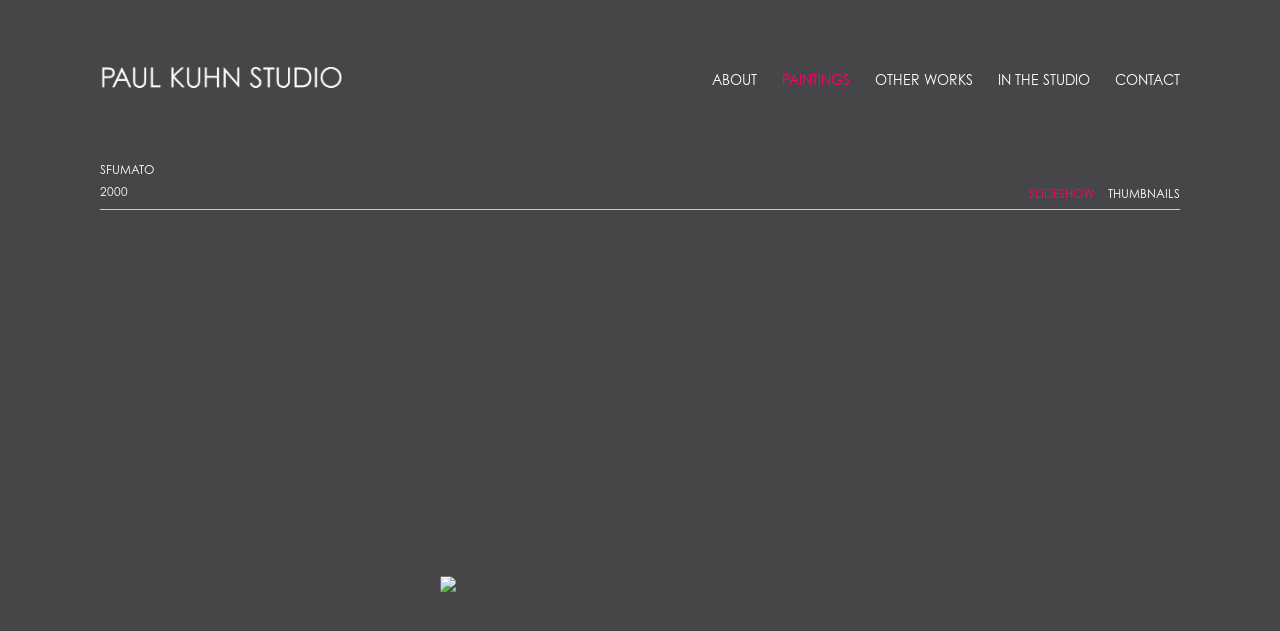

--- FILE ---
content_type: text/html; charset=UTF-8
request_url: http://www.paulkuhnstudio.com/paintings/sfumato
body_size: 3422
content:
    <!DOCTYPE html>
    <html lang="en">
    <head>
        <meta charset='utf-8'>
        <meta content='width=device-width, initial-scale=1.0, user-scalable=yes' name='viewport'>

        
        <link rel="stylesheet" href="https://cdnjs.cloudflare.com/ajax/libs/Swiper/4.4.6/css/swiper.min.css"
              integrity="sha256-5l8WteQfd84Jq51ydHtcndbGRvgCVE3D0+s97yV4oms=" crossorigin="anonymous" />

                    <link rel="stylesheet" href="/build/basicCenteredBase.7142231f.css">

        
        
        
        
                        <meta name="description" content="Paul Kuhn is a Canadian artist. He is based in Calgary, Alberta. Kuhn was born on Vancouver Island and studied art in Western Canada.">



<title>SFUMATO - Paintings - Paul Kuhn Studio</title>

    <link rel="shortcut icon" href="https://s3.amazonaws.com/files.collageplatform.com.prod/image_cache/favicon/application/576041e287aa2c823f0b04d4/fc11c66cd3812b9b521bdd8e7a3d9c47.png">


	<meta property="og:description" content="Paul Kuhn is a Canadian artist. He is based in Calgary, Alberta. Kuhn was born on Vancouver Island and studied art in Western Canada." />

	<meta property="twitter:description" content="Paul Kuhn is a Canadian artist. He is based in Calgary, Alberta. Kuhn was born on Vancouver Island and studied art in Western Canada." />
<meta name="google-site-verification" content="yHnh8Y86HWsnTjOpEZwcJcKfH5eXxC8qbXdKufQBhvY" />
        
        <link rel="stylesheet" type="text/css" href="/style.5e688daffb891126e1c4b63163aa4b9e.css"/>


        
        

        <script src="//ajax.googleapis.com/ajax/libs/jquery/1.11.2/jquery.min.js"></script>

        <script src="https://cdnjs.cloudflare.com/ajax/libs/Swiper/4.4.6/js/swiper.min.js"
                integrity="sha256-dl0WVCl8jXMBZfvnMeygnB0+bvqp5wBqqlZ8Wi95lLo=" crossorigin="anonymous"></script>

        <script src="https://cdnjs.cloudflare.com/ajax/libs/justifiedGallery/3.6.5/js/jquery.justifiedGallery.min.js"
                integrity="sha256-rhs3MvT999HOixvXXsaSNWtoiKOfAttIR2dM8QzeVWI=" crossorigin="anonymous"></script>

        <script>window.jQuery || document.write('<script src=\'/build/jquery.8548b367.js\'><\/script>');</script>

                    <script src="/build/runtime.d94b3b43.js"></script><script src="/build/jquery.8548b367.js"></script>
            <script src="/build/jquery.nicescroll.min.js.db5e58ee.js"></script>
            <script src="/build/jquery.lazyload.min.js.32226264.js"></script>
            <script src="/build/vendorJS.fffaa30c.js"></script>
        
        <script src="https://cdnjs.cloudflare.com/ajax/libs/jarallax/1.12.4/jarallax.min.js" integrity="sha512-XiIA4eXSY4R7seUKlpZAfPPNz4/2uzQ+ePFfimSk49Rtr/bBngfB6G/sE19ti/tf/pJ2trUbFigKXFZLedm4GQ==" crossorigin="anonymous" referrerpolicy="no-referrer"></script>

                    <script type="text/javascript">
                var langInUrl = false;
                var closeText = "Close";
                var zoomText = "Zoom";
            </script>
        
        <script type="text/javascript">
                        $(document).ready(function () {
                $('body>#supersized, body>#supersized-loader').remove();
            });
            var screens = {
    };
var frontendParams = {
    currentScreen: null,
};


        </script>

                    <script src="/build/headerCompiledJS.3b1cf68a.js"></script>
        
        
        <script src="/build/frontendBase.4818ec01.js"></script>

        
        
        
                    <script type="text/javascript" src="/scripts.3ab72ece71cc133ed719f56b9671574f.js"></script>

                <script src="https://www.recaptcha.net/recaptcha/api.js?render=6LfIL6wZAAAAAPw-ECVAkdIFKn-8ZQe8-N_5kUe8"></script>
    </head>
    <body data-email-protected=""
          data-section-key="paintings1"
          data-section-id="60f07d14d92a8f0fbc1f7dd4"
         class="
                                    s-paintings1            detail-page            
        ">
                <input type="hidden" value="" id="email-protected-header"/>
        <input type="hidden" value="" id="email-protected-description"/>
        <input type="hidden" value="First name" id="email-protected-first-name-field-text"/>
        <input type="hidden" value="Last name" id="email-protected-last-name-field-text"/>
        <input type="hidden" value="Email" id="email-protected-email-field-text"/>
        <input type="hidden" value="Subscribe" id="email-protected-subscribe-button-text"/>

                    <header class='main-header
                '>
                <div class='container'>
                    <a class='logo' href='/'><img itemprop="image" class="alt-standard" alt="Paul Kuhn Studio" src="https://s3.amazonaws.com/files.collageplatform.com.prod/application/576041e287aa2c823f0b04d4/989b54a1f92eeb5f9b73822f03f6ef4a.png" width="250"/></a><nav class='main'><a href="/about">About</a><a href="/paintings" class="active">Paintings</a><a href="/other-works">Other Works</a><a href="/in-the-studio">In the Studio</a><a href="/contact">Contact</a></nav><nav class='languages'></nav><div class="mobile-menu-wrapper"><nav class='mobile'><a class="menu" href="#">Menu</a><div class="navlinks"><a href="/about">About</a><a href="/paintings" class="active">Paintings</a><a href="/other-works">Other Works</a><a href="/in-the-studio">In the Studio</a><a href="/contact">Contact</a></div></nav></div>
                </div>
            </header>
                <div id="contentWrapper" tabindex="-1" class="contentWrapper">
                            <div class='objects-details'>
    


  
            <section id='images'>
                            

<div id="screen-images" data-slideshow-view="slideshow">
    <div class="slideshow-container">
                <div class="container">
                                    <div class="slideshow-headline frs divider">
                                                                                                                        <h1>SFUMATO</h1>
                                                                                                                    <h2>2000</h2>
                                                                                                                                        
                                                    <span class="abs-thumbs ">
                            <a data-tab-ref="slideshow" class="
                                cursor-pointer tabbable
                                active
                            " tabindex="0">Slideshow</a>
                            <a data-tab-ref="thumbnails" class="
                                cursor-pointer tabbable
                                
                            " tabindex="0">Thumbnails</a>
                        </span>
                                                                </div>
                            </div>
                        <div class="container">
                <div data-tab="slideshow">
                    
<div class="position-guard-container">
    <div class="
            swiper-container main
            slideshow
            single-slide
        ">
        <div class="swiper-button-prev slider-nav-prev"></div>        <div class="swiper-wrapper">
                                            <div class="swiper-slide  tabbable">
                                            <div class="swiper-slide-container">
    <div class="slide-content-container">
        
            <div class="slide-image-container">
            <picture class="swiper-zoom-container">
                                    <img itemprop="image"  class="                            "
                         alt="SFUMATO, 2000 Acrylic on canvas, 68 x 45&amp;quot; Private Collection"
                            data-zoom="0"
                            
                         src="https://static-assets.artlogic.net/w_1800,h_1000,c_limit/exhibit-e/576041e287aa2c823f0b04d4/defd1cf5692b5461fee9e181e0d3b4c4.jpeg"
                         data-slide='1'
                            />
                            </picture>
        </div>
    </div>
    <div class="swiper-slide-caption caption">
                <p>SFUMATO,&nbsp;2000<br />
Acrylic on canvas,<br />
68 x 45&quot;<br />
Private Collection</p>

            <a data-inquire="/paintings/sfumato/images?view=inquire&amp;image=61267abd12afbc6d364c4bae&amp;type=swiper" class="cursor-pointer"> Inquire </a>
    </div>
</div>                                    </div>
                    </div>
        <div class="swiper-button-next slider-nav-next"></div>    </div>
</div>

                </div>


                                                                        <div data-tab="thumbnails" data-width="3" class="
                        thumbnails-tab
                        
                        
                        squared
                    ">                                                            <div class="thumbnail-container">
                                    <div class="thumbnail-square">
    <picture>
        <img itemprop="image"  alt="SFUMATO, 2000 Acrylic on canvas, 68 x 45&amp;quot; Private Collection" data-slide-ref="0"  class="tabbable" tabindex="0"
                
             srcset="https://static-assets.artlogic.net/w_647,h_647,c_limit/exhibit-e/576041e287aa2c823f0b04d4/defd1cf5692b5461fee9e181e0d3b4c4.jpeg 1x, https://static-assets.artlogic.net/w_1294,h_1294,c_limit/exhibit-e/576041e287aa2c823f0b04d4/defd1cf5692b5461fee9e181e0d3b4c4.jpeg 2x"
             src="https://static-assets.artlogic.net/w_647,h_647,c_limit/exhibit-e/576041e287aa2c823f0b04d4/defd1cf5692b5461fee9e181e0d3b4c4.jpeg" />
    </picture>
</div>                                                                                                        </div>
                                                </div>
                            </div>
        </div>
    </div>
    <script>
        swiper("#screen-images", {        });
    </script>
    
                    </section>
        

</div>
                    </div>
        
<footer class="divider show1col"><span class="container clearfix"><div class='divider'></div><div class='footer-cols'><div class="footer-col1"><p>&copy; 2016&nbsp;Paul Khun</p></div></div><div class="footer-social"><a href="https://www.facebook.com/" target="_blank"><img itemprop="image" src="https://static-assets.artlogic.net/w_200,h_50,c_limit/exhibit-e/576041e287aa2c823f0b04d4/8ddd547210414aded052558cf4ee8be1.png" alt=""/></a><a href="https://twitter.com/" target="_blank"><img itemprop="image" src="https://static-assets.artlogic.net/w_200,h_50,c_limit/exhibit-e/576041e287aa2c823f0b04d4/7fa3355881b66afd6354ecbb957c0053.png" alt=""/></a><a href="https://instagram.com/" target="_blank"><img itemprop="image" src="https://static-assets.artlogic.net/w_200,h_50,c_limit/exhibit-e/576041e287aa2c823f0b04d4/27ad80c42acc1ba6dea551197022019a.png" alt=""/></a></div></span></footer>
            </body>
    </html>


--- FILE ---
content_type: text/css; charset=UTF-8
request_url: http://www.paulkuhnstudio.com/style.5e688daffb891126e1c4b63163aa4b9e.css
body_size: 20261
content:


                        

    

    


.custom-grid .entry {
    width: 30.833333333333%;
    margin-right: 3.75%;
    margin-bottom: 50px;
    display: inline-block;
    vertical-align: top;
}


.custom-grid .entry:nth-child(3n+3) {
    margin-right: 0;
} 

.custom-grid .entry .placeholder {
    padding-top: 100%;
    background: inherit;
}

.custom-grid .entry .placeholder .image img {
    max-height: 100%;
    max-width: 100%;
        padding: 0;
        position: absolute;
    top: auto;
    right: auto;
    bottom: 0;
    left: 0;    
    
}


                                                                                                                                                                                                                                                                                                                                                                                                                                                                                                                                                                                                    

    
    
    

@media all and (max-width: 768px) {

.custom-grid .entry {
    width: 46.25%;
    margin-right: 7.5%;
    margin-bottom: 50px;
    display: inline-block;
    vertical-align: top;
}

        .custom-grid .entry:nth-child(3n+3){
        margin-right: 7.5%;
    }
        .custom-grid .entry:nth-child(2n+2){
        margin-right: 7.5%;
    }
        .custom-grid .entry:nth-child(1n+1){
        margin-right: 7.5%;
    }
        .custom-grid .entry:nth-child(1n+1){
        margin-right: 7.5%;
    }
        

.custom-grid .entry:nth-child(2n+2) {
    margin-right: 0;
} 

.custom-grid .entry .placeholder {
    padding-top: 100%;
    background: inherit;
}

.custom-grid .entry .placeholder .image img {
    max-height: 100%;
    max-width: 100%;
        padding: 0;
        position: absolute;
    top: auto;
    right: auto;
    bottom: 0;
    left: 0;    
    
}

}

                                                                                                                                                                                                                                                                                                                                                                                                                                                                                                                                                                                                    

    
    
        

@media all and (max-width: 600px) {

.custom-grid .entry {
    width: 100%;
    margin-right: 0%;
    margin-bottom: 50px;
    display: inline-block;
    vertical-align: top;
}

        .custom-grid .entry:nth-child(3n+3){
        margin-right: 0%;
    }
        .custom-grid .entry:nth-child(2n+2){
        margin-right: 0%;
    }
        .custom-grid .entry:nth-child(1n+1){
        margin-right: 0%;
    }
        .custom-grid .entry:nth-child(1n+1){
        margin-right: 0%;
    }
        

.custom-grid .entry:nth-child(1n+1) {
    margin-right: 0;
} 

.custom-grid .entry .placeholder {
    padding-top: 100%;
    background: inherit;
}

.custom-grid .entry .placeholder .image img {
    max-height: 100%;
    max-width: 100%;
        padding: 0;
        position: absolute;
    top: auto;
    right: auto;
    bottom: 0;
    left: 0;    
    
}

}

                                                                                                                                                                                                                                                                                                                                                                                                                                                                                                                                                                                                    

    
    
        

@media all and (max-width: 400px) {

.custom-grid .entry {
    width: 100%;
    margin-right: 0%;
    margin-bottom: 50px;
    display: inline-block;
    vertical-align: top;
}

        .custom-grid .entry:nth-child(3n+3){
        margin-right: 0%;
    }
        .custom-grid .entry:nth-child(2n+2){
        margin-right: 0%;
    }
        .custom-grid .entry:nth-child(1n+1){
        margin-right: 0%;
    }
        .custom-grid .entry:nth-child(1n+1){
        margin-right: 0%;
    }
        

.custom-grid .entry:nth-child(1n+1) {
    margin-right: 0;
} 

.custom-grid .entry .placeholder {
    padding-top: 100%;
    background: inherit;
}

.custom-grid .entry .placeholder .image img {
    max-height: 100%;
    max-width: 100%;
        padding: 0;
        position: absolute;
    top: auto;
    right: auto;
    bottom: 0;
    left: 0;    
    
}

}

                                                                                                                                                                                                                                                                                                                                                                                                                                                                                                                                                                                    
body { background: #ffffff; color: #ffffff; font-size: 12px; line-height: 28px; }
#overlay, footer { background: #ffffff; }
#overlay .close { font-size: 12px; color: #ffffff; }
.main-header nav a { color: #ffffff; font-size: 14px; text-transform: uppercase; letter-spacing: 0px; }
.main-header nav.homepage a:hover, .main-header nav.homepage a.active, #slidecaption a:hover * { color: #464547 !important; }
.main-header nav a:hover, .main-header nav a.active, a:hover, a:hover *, .grid .entry a:hover span, .private-login input[type="submit"]:hover, .entry a:hover .placeholder, .entry a:hover .thumb, #overlay .close:hover { color: #ff0066 !important; }
.screen-nav a.active, .screen-nav a:hover, .screen-nav a:hover *, .slider-features a.active, .slider-features a:hover, .slider-features a:hover *, .section-header a:hover, .section-header a:hover *, .section-header a.active { color: #ffffff !important; }
section header, .divider, .news .entry { border-color: #cccccc; }
.screen-nav a, .slider-features a, .section-header a, .private nav a, .homepage .caption h1 { color: #ffffff; font-size: 12px; text-transform: uppercase; letter-spacing: 0px; }
.main-header nav.homepage a, #slidecaption a *, .entry .placeholder, .entry .thumb, .list.text-only.entries.fixed-font a .summary, a, .private-login input[type="submit"], .news .list h1 { color: #ffffff; }
.large-images h2 { line-height: 100%; text-transform: uppercase; }
h1, h1.sectionname, .entries .titles, .entries .title, .grid .titles, .grid .title, h2, .entries .subtitle, .grid .subtitle, .grid .titles .subtitle, .homepage .caption h2, h3, .entries .date, .grid .date, .grid .titles .date, .homepage .caption h3 { color: #ffffff; font-size: 12px; line-height: 100%; text-transform: uppercase; letter-spacing: 0px; }
p { line-height: 28px; }
.news .entry h2, .large-images h3, .news .entry h3 { line-height: 100%; }
.news h1, .press-thumbs .entry .title, .news h2, .news h3 { text-transform: uppercase; }
h4, .sectionname { font-size: 12px; line-height: 180%; text-transform: uppercase; letter-spacing: 0px; color: #ffffff; }
.paragraph-styling p { margin-bottom: 2em; }
.list.text-only.entries.fixed-font .date, .medium h1, .small h1, .medium h2, .small h2, .medium h3, .small h3, .entries.fixed-font .title, .entries.fixed-font .titles, .entries.fixed-font .subtitle, .entries.fixed-font  .date, .entries.fixed-font .titles .subtitle, .entries.fixed-font .titles .date, .fixed-font .entries .date, .grid.fixed-font .title, .grid.fixed-font .titles, .grid.fixed-font .subtitle, .grid.fixed-font  .date, .grid.fixed-font .titles .subtitle, .grid.fixed-font .titles .date, .fixed-font .grid .date, .links a, .fixed-font .entry h1, .fixed-font .entry h2, .fixed-font .entry h3 { font-size: 12px; }

body { background: url('http\3A \2F \2F www\2E paulkuhnstudio\2E com\2F media\2F cache\2F resolve\2F \2F 576041e287aa2c823f0b04d4\2F application\2F 576041e287aa2c823f0b04d4\2F 23229ab3dd27445ad0b9395c3037f7a8\2E jpeg') no-repeat center center fixed; -webkit-background-size: cover; background-size: cover; }
footer { background: transparent !important; }
/* --------------------------------------------------------- */
/* GRID LINES */
.title {
    color: #fff;
}

.swiper-container.slideshow .slide-content-container {
    background: #464547 !important;
}
.slideshow-overlay {
    background: #464547;
}

.swiper-container .swiper-button-prev {
    left: 15px;
}
.swiper-container .swiper-button-next {
    right: 15px;
}

.abs-thumbs a {
    text-transform: uppercase;
}
.cursor-pointer.tabbable.active {
    color: #ff0066 !important;
}


section#images {
    margin-bottom: 50px;
}
section#slideshow {
    margin-bottom: 50px;
}





/* --------------------------------------------------------- */
/* GRID LINES   

* {box-shadow: inset 0 0 0 1px #ff0000;}     
* {outline-color:#ff0000; outline-width:1px; outline-style:solid; outline-offset:-1px;}

*/


/* --------------------------------------------------------- */
/* FONTS */
@font-face {
    font-family: 'CenturyGothic';
    src: url(https://s3.amazonaws.com/files.collageplatform.com.prod/application/576041e287aa2c823f0b04d4/CenturyGothic.otf);
}

/* --------------------------------------------------------- */
/* GENERAL */

body {
    background: none;
    background-color: #464547 !important;
    font-family: 'CenturyGothic';
    /*background-repeat: no-repeat;*/
    /*background-attachment: fixed;*/
    /*background-size: 100% 100%;*/
    -webkit-font-smoothing: antialiased;
    -moz-osx-font-smoothing: grayscale;
}
::selection {color:white;background:#ff0066;}
::-moz-selection {color:white;background:#ff0066;}

.main-header {
    padding: 30px 0;
    padding-bottom: 50px;
}

#overlay {
    background: #464547;
}



/* --------------------------------------------------------- */
/* HOMEPAGE */
.main-header.homepage {
	position: relative;
	top: 50%;
	-webkit-transform: translateY(-50%);
	-ms-transform: translateY(-50%);
	transform: translateY(-50%);
	background-color: transparent;
    padding-top: 35px;
	padding-bottom: 50px;
}

.main-header nav.homepage a {
    font-size: 16px !important;
}

.s-homepage .main-header .logo {
    float: none;
}

.s-homepage .main-header nav.main {
    text-align: center;
}
	
.main-header nav.main {
	padding-top:5px !important;
}


.main-header {
    padding-bottom: 20px;
    padding-top: 60px;
    margin-bottom: 40px;
}
.main-header nav.main{
    padding-top: 10px !important;
    text-align: right;
}

.main-header .logo {
    float: left;
}


/* --------------------------------------------------------- */
/* TITLE SUB DATE */
.title{
    font-size: 12px !important;
    padding:0 !important;
    margin: 10px 0 0 0 !important;
    line-height:100% !important;
    text-transform:uppercase !important;
    display:block;
}
.subtitle, .date{
    font-size: 12px !important;
    padding:0 !important;
    margin: 10px 0 0 0 !important;
    line-height:100% !important;
    text-transform:uppercase !important;
}
/* ZERO out spacing and ADD SPACE WITH MARGIN-BOTTOM below thumb */
.placeholder{
    padding-bottom:0 !important;
    margin-bottom: 10px !important;
}
.series .thumbnail-caption {
    text-transform: uppercase;
}


/* --------------------------------------------------------- */
/* CV */


#screen-cv .links.in-text { float: right; text-transform: uppercase; font-size: 12px; }
body.s-cv.detail-page #screen-cv .container { position: relative; }
body.s-cv.detail-page #screen-cv .links.in-text{
    position: absolute;
    top: -76px;
    right: 0;
}




/* --------------------------------------------------------- */
/* EXHIBITIONS LIST */

.exhibitions .medium h1, .exhibitions .small h1{
    font-size: 12px;
}

.exhibitions h1, .exhibitions h2, .exhibitions h3{
    padding:0 !important;
    margin: 10px 0 0 0 !important;
}

/* ZERO out all spacing */
.exhibitions.home .headers{
    padding-top:0 !important;
}
.exhibitions.home .grid{
    line-height: 0 !important;    
}
/* ADD SPACE HERE below thumb */
.exhibitions.home .thumb{
    margin-bottom: 10px !important;
}


/* --------------------------------------------------------- */
/* NEWS */

.news h1 {
    padding-bottom: 0px;
}
.news-index .entry .info {
    width: 46%;
}
.news .list h1, h2, h3 {
    margin: 10px 0 0 0 !important;
}




/* --------------------------------------------------------- */
/* CONTACT */
.contact .info .address, .contact .left-staff .address {
    padding-bottom: 0;
}

/* --------------------------------------------------------- */
/* DETAIL PAGES */

header h1, header h2, header h3{
    padding:0 !important;
    margin: 10px 0 0 0 !important;
}
/* different spacing for artist has h1 only */
.s-artists.detail-page header h1{
    margin: 10px 0 0 0 !important;
}


/* two col text */
/*
.text-two-columns .left{
    width: 26%;
    padding-right: 4%;
}
.text-two-columns .right{
    width: 68.66%;
}
*/


/* change color of thumbnail */
.bx-wrapper .bx-viewport a.active{
    border: 1px #cccccc solid !important;
}
/* add space below captions */
div.bx-viewport{
    padding-bottom:30px;
}
#overlay .close{
    top:10px;
    right:20px;
    font-size: 12px;
}

.fitted .placeholder {
    background: transparent;
}


/* no backgrounds for grid 
.fitted .placeholder{
    background: none;
}*/

/* remove back button type 1
.s-exhibitions.detail-page .slider-features  a:nth-last-of-type(2),
.s-artists.detail-page .slider-features  a:nth-last-of-type(2){
    padding-right: 0;
}
.s-exhibitions.detail-page .slider-features  a:last-of-type,
.s-artists.detail-page .slider-features  a:last-of-type{
    display:none;
} */

/* remove back button type 2
.s-exhibitions.detail-page .links a:nth-last-of-type(2),
.s-artists.detail-page .links a:nth-last-of-type(2){
    padding-right: 0;
}
.s-exhibitions.detail-page .links a:last-of-type,
.s-artists.detail-page .links a:last-of-type{
    display:none;
} */


/* --------------------------------------------------------- */
/* LINKS */

a.active { color: #ff0066 !important; }
a:hover { color: #ff0066 !important; }
.section-header a.active { color: #ff0066 !important; }
.section-header a:hover { color: #ff0066 !important; }
.entry .links a { text-transform: uppercase; }
nav.slider-features a:hover { color: #ff0066 !important; }
.links a { height: 20px !important; }

nav.slider-features {
    height: 20px !important;
}



#screen-press-release .links.in-text { float: right; text-transform: uppercase; font-size: 12px; }
body.s-exhibitions.detail-page #screen-press-release .container { position: relative; }
body.s-exhibitions.detail-page #screen-press-release .links.in-text{
    position: absolute;
    top: -80px;
    right: 0;
}

.links.in-text {
    text-transform: uppercase; }
    
.news-details .links {
    text-transform: uppercase; }


/* --------------------------------------------------------- */
/* FOOTER */
footer {
    background:none;
    font-size:12px;
    text-transform:uppercase;
    margin-top:20px;
    
}

/* --------------------------------------------------------- */
/* FADE */
.contentWrapper {
    -webkit-animation: fadein 1s; /* Safari, Chrome and Opera > 12.1 */
       -moz-animation: fadein 1s; /* Firefox < 16 */
        -ms-animation: fadein 1s; /* Internet Explorer */
         -o-animation: fadein 1s; /* Opera < 12.1 */
            animation: fadein 1s;
}
@keyframes fadein {
    from { opacity: 0; }
    to   { opacity: 1; }
}
/* Firefox < 16 */
@-moz-keyframes fadein {
    from { opacity: 0; }
    to   { opacity: 1; }
}
/* Safari, Chrome and Opera > 12.1 */
@-webkit-keyframes fadein {
    from { opacity: 0; }
    to   { opacity: 1; }
}
/* Internet Explorer */
@-ms-keyframes fadein {
    from { opacity: 0; }
    to   { opacity: 1; }
}
/* Opera < 12.1 */
@-o-keyframes fadein {
    from { opacity: 0; }
    to   { opacity: 1; }
}



/* --------------------------------------------------------- */
/* TABLET */
@media (max-width: 968px) {
    .mobile-menu-wrapper {
        position: inherit;
        margin: 0;
        display: block;
    }
    .main-header nav.main, .main-header nav.languages {
        display: none;
    }
    .main-header nav.mobile {
        text-align: right;
        padding-top: 12px;
    }
    nav.mobile.homepage {
        text-align: center !important;
    }
    nav.mobile .navlinks a {
        display: block;
        margin: 0;
        padding-top: 10px;
        padding-bottom: 0px;
        line-height: 100%;
    }
}





/* --------------------------------------------------------- */
/* MOBILE */
@media (max-width: 480px) {
    .main-header nav.mobile {
        display: block;
    }
}
.bx-wrapper .bx-controls-direction .bx-next, 
.bx-wrapper .bx-controls-direction .bx-prev {
    background: url('https\3A \2F \2F s3\2E amazonaws\2E com\2F files\2E collageplatform\2E com\2E prod\2F application\2F 576041e287aa2c823f0b04d4\2F 7250cfe7c8b5068f47baa2c0a5f15952\2E png') no-repeat;
    background-size: 32px 64px;
    width: 16px;
    height: 32px;
    margin-top: -16px;
}
.bx-wrapper .bx-controls-direction .bx-prev {
    background-position: 0 0;
}
.bx-wrapper .bx-controls-direction .bx-prev:hover {
    background-position: 0 -32px;
}
.bx-wrapper .bx-controls-direction .bx-next {
    background-position: -16px 0;
}
.bx-wrapper .bx-controls-direction .bx-next:hover {
    background-position: -16px -32px;
}

*:focus:not(.focus-visible) {
    outline: none;
}


        
    .slideshow-container .swiper-slide {
       -webkit-backface-visibility: hidden;
       -webkit-transform: translate3d(0, 0, 0);
    }

    .slider-nav-next,
    .slider-nav-prev,
    .swiper-vow .slider-nav-next,
    .swiper-vow .slider-nav-prev,
    .swiper-vow .slider-nested-nav-prev,
    .swiper-vow .slider-nested-nav-next {
        background: url('https\3A \2F \2F s3\2E amazonaws\2E com\2F files\2E collageplatform\2E com\2E prod\2F application\2F 576041e287aa2c823f0b04d4\2F 7250cfe7c8b5068f47baa2c0a5f15952\2E png') no-repeat;
        background-size: 32px 64px;
        width: 16px;
        height: 32px;
        margin-top: -16px;
        position: absolute;
        top: 50%;
        border: none;
        transform: none;
    }
    .slider-nav-prev,
    .swiper-vow .slider-nav-prev,
    .swiper-vow .slider-nested-nav-prev {
        background-position: 0 0;
        left: 0;
    }
    .slider-nav-prev:hover,
    .swiper-vow .slider-nav-prev:hover,
    .swiper-vow .slider-nested-nav-prev:hover {
        background: url('https\3A \2F \2F s3\2E amazonaws\2E com\2F files\2E collageplatform\2E com\2E prod\2F application\2F 576041e287aa2c823f0b04d4\2F 7250cfe7c8b5068f47baa2c0a5f15952\2E png') no-repeat;
        background-size: 32px 64px;
        background-position: 0 -32px;
        border: 0;
    }
    .slider-nav-next,
    .swiper-vow .slider-nav-next,
    .swiper-vow .slider-nested-nav-next {
        background-position: -16px 0;
        right: 0;
    }
    .slider-nav-next:hover,
    .swiper-vow .slider-nav-next:hover,
    .swiper-vow .slider-nested-nav-next:hover {
        background: url('https\3A \2F \2F s3\2E amazonaws\2E com\2F files\2E collageplatform\2E com\2E prod\2F application\2F 576041e287aa2c823f0b04d4\2F 7250cfe7c8b5068f47baa2c0a5f15952\2E png') no-repeat;
        background-size: 32px 64px;
        background-position: -16px -32px;
        border: 0;
    }
    

--- FILE ---
content_type: text/javascript; charset=UTF-8
request_url: http://www.paulkuhnstudio.com/scripts.3ab72ece71cc133ed719f56b9671574f.js
body_size: 296
content:
$( document ).bind("ready ajaxComplete",function() {


// Find AND REPLACE SLIDESHOW TOGGLE TEXT
    // $(".s-paintings1.detail-page .abs-thumbs a").text(function () {
    //     return $(this).text().replace("Images", "Slideshow"); 
    // });





});
   